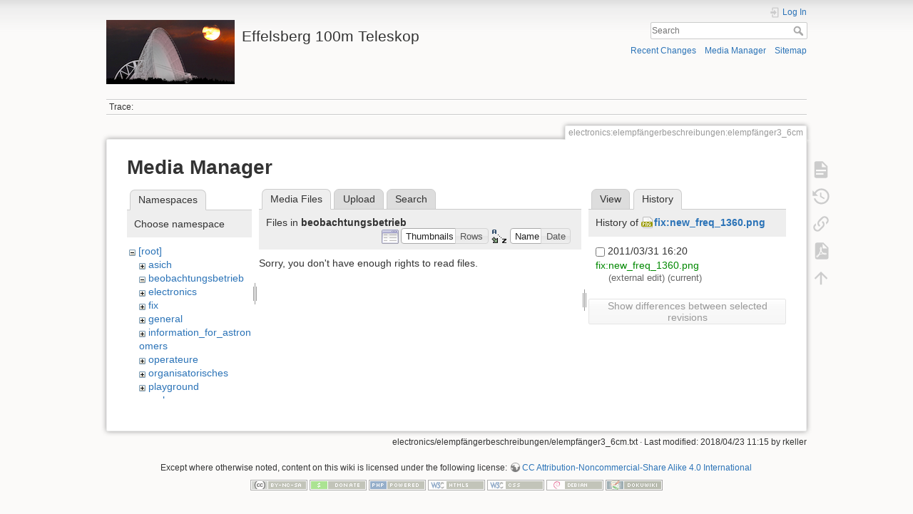

--- FILE ---
content_type: text/html; charset=utf-8
request_url: https://eff100mwiki.mpifr-bonn.mpg.de/doku.php?id=electronics:elempf%C3%A4ngerbeschreibungen:elempf%C3%A4nger3_6cm&ns=beobachtungsbetrieb&tab_files=files&do=media&tab_details=history&image=fix%3Anew_freq_1360.png
body_size: 5194
content:
<!DOCTYPE html>
<html lang="en" dir="ltr" class="no-js">
<head>
    <meta charset="utf-8" />
    <title>electronics:elempfängerbeschreibungen:elempfänger3_6cm [Effelsberg 100m Teleskop]</title>
    <script>(function(H){H.className=H.className.replace(/\bno-js\b/,'js')})(document.documentElement)</script>
    <meta name="generator" content="DokuWiki"/>
<meta name="theme-color" content="#008800"/>
<meta name="robots" content="noindex,nofollow"/>
<link rel="search" type="application/opensearchdescription+xml" href="/lib/exe/opensearch.php" title="Effelsberg 100m Teleskop"/>
<link rel="start" href="/"/>
<link rel="contents" href="/doku.php?id=electronics:elempf%C3%A4ngerbeschreibungen:elempf%C3%A4nger3_6cm&amp;do=index" title="Sitemap"/>
<link rel="manifest" href="/lib/exe/manifest.php"/>
<link rel="alternate" type="application/rss+xml" title="Recent Changes" href="/feed.php"/>
<link rel="alternate" type="application/rss+xml" title="Current namespace" href="/feed.php?mode=list&amp;ns=electronics:elempfängerbeschreibungen"/>
<link rel="alternate" type="text/html" title="Plain HTML" href="/doku.php?do=export_xhtml&amp;id=electronics:elempf%C3%A4ngerbeschreibungen:elempf%C3%A4nger3_6cm"/>
<link rel="alternate" type="text/plain" title="Wiki Markup" href="/doku.php?do=export_raw&amp;id=electronics:elempf%C3%A4ngerbeschreibungen:elempf%C3%A4nger3_6cm"/>
<link rel="stylesheet" type="text/css" href="/lib/exe/css.php?t=dokuwiki&amp;tseed=ce2a97f01dcbd7bd7532f24049966e33"/>
<!--[if gte IE 9]><!-->
<script type="text/javascript">/*<![CDATA[*/var NS='electronics:elempfängerbeschreibungen';var JSINFO = {"plugins":{"tablelayout":{"features_active_by_default":0}},"id":"electronics:elempf\u00e4ngerbeschreibungen:elempf\u00e4nger3_6cm","namespace":"electronics:elempf\u00e4ngerbeschreibungen","ACT":"media","useHeadingNavigation":0,"useHeadingContent":0};
/*!]]>*/</script>
<script type="text/javascript" charset="utf-8" src="/lib/exe/jquery.php?tseed=23f888679b4f1dc26eef34902aca964f"></script>
<script type="text/javascript" charset="utf-8" src="/lib/exe/js.php?t=dokuwiki&amp;tseed=ce2a97f01dcbd7bd7532f24049966e33"></script>
<script type="text/x-mathjax-config">/*<![CDATA[*/MathJax.Hub.Config({
    tex2jax: {
        inlineMath: [ ["$","$"], ["\\(","\\)"] ],
        displayMath: [ ["$$","$$"], ["\\[","\\]"] ],
        processEscapes: true
    }
});
/*!]]>*/</script>
<script type="text/javascript" charset="utf-8" src="https://cdnjs.cloudflare.com/ajax/libs/mathjax/2.7.4/MathJax.js?config=TeX-AMS_CHTML.js"></script>
<!--<![endif]-->
    <meta name="viewport" content="width=device-width,initial-scale=1" />
    <link rel="shortcut icon" href="/lib/tpl/dokuwiki/images/favicon.ico" />
<link rel="apple-touch-icon" href="/lib/tpl/dokuwiki/images/apple-touch-icon.png" />
    </head>

<body>
    <div id="dokuwiki__site"><div id="dokuwiki__top" class="site dokuwiki mode_media tpl_dokuwiki     hasSidebar">

        
<!-- ********** HEADER ********** -->
<div id="dokuwiki__header"><div class="pad group">

    
    <div class="headings group">
        <ul class="a11y skip">
            <li><a href="#dokuwiki__content">skip to content</a></li>
        </ul>

        <h1><a href="/doku.php?id=start"  accesskey="h" title="[H]"><img src="/lib/exe/fetch.php?media=logo.png" width="180" height="90" alt="" /> <span>Effelsberg 100m Teleskop</span></a></h1>
            </div>

    <div class="tools group">
        <!-- USER TOOLS -->
                    <div id="dokuwiki__usertools">
                <h3 class="a11y">User Tools</h3>
                <ul>
                    <li class="action login"><a href="/doku.php?id=electronics:elempf%C3%A4ngerbeschreibungen:elempf%C3%A4nger3_6cm&amp;do=login&amp;sectok=" title="Log In" rel="nofollow"><span>Log In</span><svg xmlns="http://www.w3.org/2000/svg" width="24" height="24" viewBox="0 0 24 24"><path d="M10 17.25V14H3v-4h7V6.75L15.25 12 10 17.25M8 2h9a2 2 0 0 1 2 2v16a2 2 0 0 1-2 2H8a2 2 0 0 1-2-2v-4h2v4h9V4H8v4H6V4a2 2 0 0 1 2-2z"/></svg></a></li>                </ul>
            </div>
        
        <!-- SITE TOOLS -->
        <div id="dokuwiki__sitetools">
            <h3 class="a11y">Site Tools</h3>
            <form action="/doku.php?id=start" method="get" role="search" class="search doku_form" id="dw__search" accept-charset="utf-8"><input type="hidden" name="do" value="search" /><input type="hidden" name="id" value="electronics:elempfängerbeschreibungen:elempfänger3_6cm" /><div class="no"><input name="q" type="text" class="edit" title="[F]" accesskey="f" placeholder="Search" autocomplete="on" id="qsearch__in" value="" /><button value="1" type="submit" title="Search">Search</button><div id="qsearch__out" class="ajax_qsearch JSpopup"></div></div></form>            <div class="mobileTools">
                <form action="/doku.php" method="get" accept-charset="utf-8"><div class="no"><input type="hidden" name="id" value="electronics:elempfängerbeschreibungen:elempfänger3_6cm" /><select name="do" class="edit quickselect" title="Tools"><option value="">Tools</option><optgroup label="Page Tools"><option value="">Show page</option><option value="revisions">Old revisions</option><option value="export_pdf">Export to PDF</option><option value="backlink">Backlinks</option></optgroup><optgroup label="Site Tools"><option value="recent">Recent Changes</option><option value="media">Media Manager</option><option value="index">Sitemap</option></optgroup><optgroup label="User Tools"><option value="login">Log In</option></optgroup></select><button type="submit">&gt;</button></div></form>            </div>
            <ul>
                <li class="action recent"><a href="/doku.php?id=electronics:elempf%C3%A4ngerbeschreibungen:elempf%C3%A4nger3_6cm&amp;do=recent" title="Recent Changes [r]" rel="nofollow" accesskey="r">Recent Changes</a></li><li class="action media"><a href="/doku.php?id=electronics:elempf%C3%A4ngerbeschreibungen:elempf%C3%A4nger3_6cm&amp;do=media&amp;ns=electronics%3Aelempf%C3%A4ngerbeschreibungen" title="Media Manager" rel="nofollow">Media Manager</a></li><li class="action index"><a href="/doku.php?id=electronics:elempf%C3%A4ngerbeschreibungen:elempf%C3%A4nger3_6cm&amp;do=index" title="Sitemap [x]" rel="nofollow" accesskey="x">Sitemap</a></li>            </ul>
        </div>

    </div>

    <!-- BREADCRUMBS -->
            <div class="breadcrumbs">
                                        <div class="trace"><span class="bchead">Trace:</span></div>
                    </div>
    


    <hr class="a11y" />
</div></div><!-- /header -->

        <div class="wrapper group">

            
            <!-- ********** CONTENT ********** -->
            <div id="dokuwiki__content"><div class="pad group">
                
                <div class="pageId"><span>electronics:elempfängerbeschreibungen:elempfänger3_6cm</span></div>

                <div class="page group">
                                                            <!-- wikipage start -->
                    <div id="mediamanager__page">
<h1>Media Manager</h1>
<div class="panel namespaces">
<h2>Namespaces</h2>
<div class="panelHeader">Choose namespace</div>
<div class="panelContent" id="media__tree">

<ul class="idx">
<li class="media level0 open"><img src="/lib/images/minus.gif" alt="−" /><div class="li"><a href="/doku.php?id=electronics:elempf%C3%A4ngerbeschreibungen:elempf%C3%A4nger3_6cm&amp;ns=&amp;tab_files=files&amp;do=media&amp;tab_details=history&amp;image=fix%3Anew_freq_1360.png" class="idx_dir">[root]</a></div>
<ul class="idx">
<li class="media level1 closed"><img src="/lib/images/plus.gif" alt="+" /><div class="li"><a href="/doku.php?id=electronics:elempf%C3%A4ngerbeschreibungen:elempf%C3%A4nger3_6cm&amp;ns=asich&amp;tab_files=files&amp;do=media&amp;tab_details=history&amp;image=fix%3Anew_freq_1360.png" class="idx_dir">asich</a></div></li>
<li class="media level1 open"><img src="/lib/images/minus.gif" alt="−" /><div class="li"><a href="/doku.php?id=electronics:elempf%C3%A4ngerbeschreibungen:elempf%C3%A4nger3_6cm&amp;ns=beobachtungsbetrieb&amp;tab_files=files&amp;do=media&amp;tab_details=history&amp;image=fix%3Anew_freq_1360.png" class="idx_dir">beobachtungsbetrieb</a></div></li>
<li class="media level1 closed"><img src="/lib/images/plus.gif" alt="+" /><div class="li"><a href="/doku.php?id=electronics:elempf%C3%A4ngerbeschreibungen:elempf%C3%A4nger3_6cm&amp;ns=electronics&amp;tab_files=files&amp;do=media&amp;tab_details=history&amp;image=fix%3Anew_freq_1360.png" class="idx_dir">electronics</a></div></li>
<li class="media level1 closed"><img src="/lib/images/plus.gif" alt="+" /><div class="li"><a href="/doku.php?id=electronics:elempf%C3%A4ngerbeschreibungen:elempf%C3%A4nger3_6cm&amp;ns=fix&amp;tab_files=files&amp;do=media&amp;tab_details=history&amp;image=fix%3Anew_freq_1360.png" class="idx_dir">fix</a></div></li>
<li class="media level1 closed"><img src="/lib/images/plus.gif" alt="+" /><div class="li"><a href="/doku.php?id=electronics:elempf%C3%A4ngerbeschreibungen:elempf%C3%A4nger3_6cm&amp;ns=general&amp;tab_files=files&amp;do=media&amp;tab_details=history&amp;image=fix%3Anew_freq_1360.png" class="idx_dir">general</a></div></li>
<li class="media level1 closed"><img src="/lib/images/plus.gif" alt="+" /><div class="li"><a href="/doku.php?id=electronics:elempf%C3%A4ngerbeschreibungen:elempf%C3%A4nger3_6cm&amp;ns=information_for_astronomers&amp;tab_files=files&amp;do=media&amp;tab_details=history&amp;image=fix%3Anew_freq_1360.png" class="idx_dir">information_for_astronomers</a></div></li>
<li class="media level1 closed"><img src="/lib/images/plus.gif" alt="+" /><div class="li"><a href="/doku.php?id=electronics:elempf%C3%A4ngerbeschreibungen:elempf%C3%A4nger3_6cm&amp;ns=operateure&amp;tab_files=files&amp;do=media&amp;tab_details=history&amp;image=fix%3Anew_freq_1360.png" class="idx_dir">operateure</a></div></li>
<li class="media level1 closed"><img src="/lib/images/plus.gif" alt="+" /><div class="li"><a href="/doku.php?id=electronics:elempf%C3%A4ngerbeschreibungen:elempf%C3%A4nger3_6cm&amp;ns=organisatorisches&amp;tab_files=files&amp;do=media&amp;tab_details=history&amp;image=fix%3Anew_freq_1360.png" class="idx_dir">organisatorisches</a></div></li>
<li class="media level1 closed"><img src="/lib/images/plus.gif" alt="+" /><div class="li"><a href="/doku.php?id=electronics:elempf%C3%A4ngerbeschreibungen:elempf%C3%A4nger3_6cm&amp;ns=playground&amp;tab_files=files&amp;do=media&amp;tab_details=history&amp;image=fix%3Anew_freq_1360.png" class="idx_dir">playground</a></div></li>
<li class="media level1 closed"><img src="/lib/images/plus.gif" alt="+" /><div class="li"><a href="/doku.php?id=electronics:elempf%C3%A4ngerbeschreibungen:elempf%C3%A4nger3_6cm&amp;ns=rechner-gruppe&amp;tab_files=files&amp;do=media&amp;tab_details=history&amp;image=fix%3Anew_freq_1360.png" class="idx_dir">rechner-gruppe</a></div></li>
<li class="media level1 closed"><img src="/lib/images/plus.gif" alt="+" /><div class="li"><a href="/doku.php?id=electronics:elempf%C3%A4ngerbeschreibungen:elempf%C3%A4nger3_6cm&amp;ns=summerschool&amp;tab_files=files&amp;do=media&amp;tab_details=history&amp;image=fix%3Anew_freq_1360.png" class="idx_dir">summerschool</a></div></li>
<li class="media level1 closed"><img src="/lib/images/plus.gif" alt="+" /><div class="li"><a href="/doku.php?id=electronics:elempf%C3%A4ngerbeschreibungen:elempf%C3%A4nger3_6cm&amp;ns=tel_mechanik&amp;tab_files=files&amp;do=media&amp;tab_details=history&amp;image=fix%3Anew_freq_1360.png" class="idx_dir">tel_mechanik</a></div></li>
<li class="media level1 closed"><img src="/lib/images/plus.gif" alt="+" /><div class="li"><a href="/doku.php?id=electronics:elempf%C3%A4ngerbeschreibungen:elempf%C3%A4nger3_6cm&amp;ns=wiki&amp;tab_files=files&amp;do=media&amp;tab_details=history&amp;image=fix%3Anew_freq_1360.png" class="idx_dir">wiki</a></div></li>
</ul></li>
</ul>
</div>
</div>
<div class="panel filelist">
<h2 class="a11y">Media Files</h2>
<ul class="tabs">
<li><strong>Media Files</strong></li>
<li><a href="/doku.php?id=electronics:elempf%C3%A4ngerbeschreibungen:elempf%C3%A4nger3_6cm&amp;tab_files=upload&amp;do=media&amp;tab_details=history&amp;image=fix%3Anew_freq_1360.png&amp;ns=beobachtungsbetrieb">Upload</a></li>
<li><a href="/doku.php?id=electronics:elempf%C3%A4ngerbeschreibungen:elempf%C3%A4nger3_6cm&amp;tab_files=search&amp;do=media&amp;tab_details=history&amp;image=fix%3Anew_freq_1360.png&amp;ns=beobachtungsbetrieb">Search</a></li>
</ul>
<div class="panelHeader">
<h3>Files in <strong>beobachtungsbetrieb</strong></h3>
<form class="options" method="get" action="/doku.php?id=electronics:elempf%C3%A4ngerbeschreibungen:elempf%C3%A4nger3_6cm" accept-charset="utf-8"><div class="no">
<input type="hidden" name="do" value="media" /><input type="hidden" name="tab_files" value="files" /><input type="hidden" name="tab_details" value="history" /><input type="hidden" name="image" value="fix:new_freq_1360.png" /><input type="hidden" name="ns" value="beobachtungsbetrieb" /><ul>
<li class="listType"><label class="thumbs" for="listType__thumbs"><input type="radio" id="listType__thumbs" name="list_dwmedia" value="thumbs" checked="checked" /> <span>Thumbnails</span></label>
<label class="rows" for="listType__rows"><input type="radio" id="listType__rows" name="list_dwmedia" value="rows" /> <span>Rows</span></label>
</li>
<li class="sortBy"><label class="name" for="sortBy__name"><input type="radio" id="sortBy__name" name="sort_dwmedia" value="name" checked="checked" /> <span>Name</span></label>
<label class="date" for="sortBy__date"><input type="radio" id="sortBy__date" name="sort_dwmedia" value="date" /> <span>Date</span></label>
</li>
<li><button type="submit">Apply</button>
</li>
</ul>
</div></form>
</div>
<div class="panelContent">
<div class="nothing">Sorry, you don't have enough rights to read files.</div>
</div>
</div>
<div class="panel file">
<h2 class="a11y">File</h2>
<ul class="tabs">
<li><a href="/doku.php?id=electronics:elempf%C3%A4ngerbeschreibungen:elempf%C3%A4nger3_6cm&amp;tab_details=view&amp;do=media&amp;tab_files=files&amp;image=fix%3Anew_freq_1360.png&amp;ns=beobachtungsbetrieb">View</a></li>
<li><strong>History</strong></li>
</ul>
<div class="panelHeader"><h3>History of <strong><a href="/lib/exe/fetch.php?media=fix:new_freq_1360.png" class="select mediafile mf_png" title="View original file">fix:new_freq_1360.png</a></strong></h3></div>
<div class="panelContent">
<form id="page__revisions" class="changes" action="/doku.php?id=electronics:elempf%C3%A4ngerbeschreibungen:elempf%C3%A4nger3_6cm&amp;image=fix%3Anew_freq_1360.png&amp;do=media&amp;tab_files=files&amp;tab_details=history&amp;ns=beobachtungsbetrieb" method="post" accept-charset="utf-8"><div class="no">
<input type="hidden" name="sectok" value="" /><input type="hidden" name="mediado" value="diff" /><ul >
<li >
<div class="li">
<input type="checkbox" name="rev2[]" value="current"/>
<span class="date">
2011/03/31 16:20</span>
<img src="/lib/images/blank.gif" width="15" height="11" alt="" /><a class="wikilink1" href="/doku.php?id=electronics:elempf%C3%A4ngerbeschreibungen:elempf%C3%A4nger3_6cm&amp;image=fix%3Anew_freq_1360.png&amp;tab_details=view&amp;do=media&amp;tab_files=files&amp;ns=beobachtungsbetrieb">
fix:new_freq_1360.png</a>
<div >
<span class="user">
(external edit)</span>
(current)</div>
</div>
</li>
</ul>
<button type="submit">Show differences between selected revisions</button>
</div></form>
<div class="pagenav"></div></div>
</div>
</div>

                    <!-- wikipage stop -->
                                    </div>

                <div class="docInfo"><bdi>electronics/elempfängerbeschreibungen/elempfänger3_6cm.txt</bdi> · Last modified: 2018/04/23 11:15 by <bdi>rkeller</bdi></div>

                            </div></div><!-- /content -->

            <hr class="a11y" />

            <!-- PAGE ACTIONS -->
            <div id="dokuwiki__pagetools">
                <h3 class="a11y">Page Tools</h3>
                <div class="tools">
                    <ul>
                        <li class="show"><a href="/doku.php?id=electronics:elempf%C3%A4ngerbeschreibungen:elempf%C3%A4nger3_6cm&amp;do=" title="Show page [v]" rel="nofollow" accesskey="v"><span>Show page</span><svg xmlns="http://www.w3.org/2000/svg" width="24" height="24" viewBox="0 0 24 24"><path d="M13 9h5.5L13 3.5V9M6 2h8l6 6v12a2 2 0 0 1-2 2H6a2 2 0 0 1-2-2V4c0-1.11.89-2 2-2m9 16v-2H6v2h9m3-4v-2H6v2h12z"/></svg></a></li><li class="revs"><a href="/doku.php?id=electronics:elempf%C3%A4ngerbeschreibungen:elempf%C3%A4nger3_6cm&amp;do=revisions" title="Old revisions [o]" rel="nofollow" accesskey="o"><span>Old revisions</span><svg xmlns="http://www.w3.org/2000/svg" width="24" height="24" viewBox="0 0 24 24"><path d="M11 7v5.11l4.71 2.79.79-1.28-4-2.37V7m0-5C8.97 2 5.91 3.92 4.27 6.77L2 4.5V11h6.5L5.75 8.25C6.96 5.73 9.5 4 12.5 4a7.5 7.5 0 0 1 7.5 7.5 7.5 7.5 0 0 1-7.5 7.5c-3.27 0-6.03-2.09-7.06-5h-2.1c1.1 4.03 4.77 7 9.16 7 5.24 0 9.5-4.25 9.5-9.5A9.5 9.5 0 0 0 12.5 2z"/></svg></a></li><li class="backlink"><a href="/doku.php?id=electronics:elempf%C3%A4ngerbeschreibungen:elempf%C3%A4nger3_6cm&amp;do=backlink" title="Backlinks" rel="nofollow"><span>Backlinks</span><svg xmlns="http://www.w3.org/2000/svg" width="24" height="24" viewBox="0 0 24 24"><path d="M10.59 13.41c.41.39.41 1.03 0 1.42-.39.39-1.03.39-1.42 0a5.003 5.003 0 0 1 0-7.07l3.54-3.54a5.003 5.003 0 0 1 7.07 0 5.003 5.003 0 0 1 0 7.07l-1.49 1.49c.01-.82-.12-1.64-.4-2.42l.47-.48a2.982 2.982 0 0 0 0-4.24 2.982 2.982 0 0 0-4.24 0l-3.53 3.53a2.982 2.982 0 0 0 0 4.24m2.82-4.24c.39-.39 1.03-.39 1.42 0a5.003 5.003 0 0 1 0 7.07l-3.54 3.54a5.003 5.003 0 0 1-7.07 0 5.003 5.003 0 0 1 0-7.07l1.49-1.49c-.01.82.12 1.64.4 2.43l-.47.47a2.982 2.982 0 0 0 0 4.24 2.982 2.982 0 0 0 4.24 0l3.53-3.53a2.982 2.982 0 0 0 0-4.24.973.973 0 0 1 0-1.42z"/></svg></a></li><li class="export_pdf"><a href="/doku.php?id=electronics:elempf%C3%A4ngerbeschreibungen:elempf%C3%A4nger3_6cm&amp;do=export_pdf" title="Export to PDF" rel="nofollow"><span>Export to PDF</span><svg xmlns="http://www.w3.org/2000/svg" width="24" height="24" viewBox="0 0 24 24"><path d="M14 9h5.5L14 3.5V9M7 2h8l6 6v12a2 2 0 0 1-2 2H7a2 2 0 0 1-2-2V4a2 2 0 0 1 2-2m4.93 10.44c.41.9.93 1.64 1.53 2.15l.41.32c-.87.16-2.07.44-3.34.93l-.11.04.5-1.04c.45-.87.78-1.66 1.01-2.4m6.48 3.81c.18-.18.27-.41.28-.66.03-.2-.02-.39-.12-.55-.29-.47-1.04-.69-2.28-.69l-1.29.07-.87-.58c-.63-.52-1.2-1.43-1.6-2.56l.04-.14c.33-1.33.64-2.94-.02-3.6a.853.853 0 0 0-.61-.24h-.24c-.37 0-.7.39-.79.77-.37 1.33-.15 2.06.22 3.27v.01c-.25.88-.57 1.9-1.08 2.93l-.96 1.8-.89.49c-1.2.75-1.77 1.59-1.88 2.12-.04.19-.02.36.05.54l.03.05.48.31.44.11c.81 0 1.73-.95 2.97-3.07l.18-.07c1.03-.33 2.31-.56 4.03-.75 1.03.51 2.24.74 3 .74.44 0 .74-.11.91-.3m-.41-.71l.09.11c-.01.1-.04.11-.09.13h-.04l-.19.02c-.46 0-1.17-.19-1.9-.51.09-.1.13-.1.23-.1 1.4 0 1.8.25 1.9.35M8.83 17c-.65 1.19-1.24 1.85-1.69 2 .05-.38.5-1.04 1.21-1.69l.48-.31m3.02-6.91c-.23-.9-.24-1.63-.07-2.05l.07-.12.15.05c.17.24.19.56.09 1.1l-.03.16-.16.82-.05.04z"/></svg></a></li><li class="top"><a href="#dokuwiki__top" title="Back to top [t]" rel="nofollow" accesskey="t"><span>Back to top</span><svg xmlns="http://www.w3.org/2000/svg" width="24" height="24" viewBox="0 0 24 24"><path d="M13 20h-2V8l-5.5 5.5-1.42-1.42L12 4.16l7.92 7.92-1.42 1.42L13 8v12z"/></svg></a></li>                    </ul>
                </div>
            </div>
        </div><!-- /wrapper -->

        
<!-- ********** FOOTER ********** -->
<div id="dokuwiki__footer"><div class="pad">
    <div class="license">Except where otherwise noted, content on this wiki is licensed under the following license: <bdi><a href="http://creativecommons.org/licenses/by-nc-sa/4.0/" rel="license" class="urlextern">CC Attribution-Noncommercial-Share Alike 4.0 International</a></bdi></div>
    <div class="buttons">
        <a href="http://creativecommons.org/licenses/by-nc-sa/4.0/" rel="license"><img src="/lib/images/license/button/cc-by-nc-sa.png" alt="CC Attribution-Noncommercial-Share Alike 4.0 International" /></a>        <a href="https://www.dokuwiki.org/donate" title="Donate" ><img
            src="/lib/tpl/dokuwiki/images/button-donate.gif" width="80" height="15" alt="Donate" /></a>
        <a href="https://php.net" title="Powered by PHP" ><img
            src="/lib/tpl/dokuwiki/images/button-php.gif" width="80" height="15" alt="Powered by PHP" /></a>
        <a href="//validator.w3.org/check/referer" title="Valid HTML5" ><img
            src="/lib/tpl/dokuwiki/images/button-html5.png" width="80" height="15" alt="Valid HTML5" /></a>
        <a href="//jigsaw.w3.org/css-validator/check/referer?profile=css3" title="Valid CSS" ><img
            src="/lib/tpl/dokuwiki/images/button-css.png" width="80" height="15" alt="Valid CSS" /></a>
        <a href="http://www.debian.org" title="Run on Debian" ><img
            src="/lib/tpl/dokuwiki/images/button-debian.png" width="80" height="15" alt="Run on Debian" /></a>
        <a href="https://dokuwiki.org/" title="Driven by DokuWiki" ><img
            src="/lib/tpl/dokuwiki/images/button-dw.png" width="80" height="15" alt="Driven by DokuWiki" /></a>
    </div>
</div></div><!-- /footer -->

    </div></div><!-- /site -->

    <div class="no"><img src="/lib/exe/indexer.php?id=electronics%3Aelempf%C3%A4ngerbeschreibungen%3Aelempf%C3%A4nger3_6cm&amp;1768866083" width="2" height="1" alt="" /></div>
    <div id="screen__mode" class="no"></div></body>
</html>
